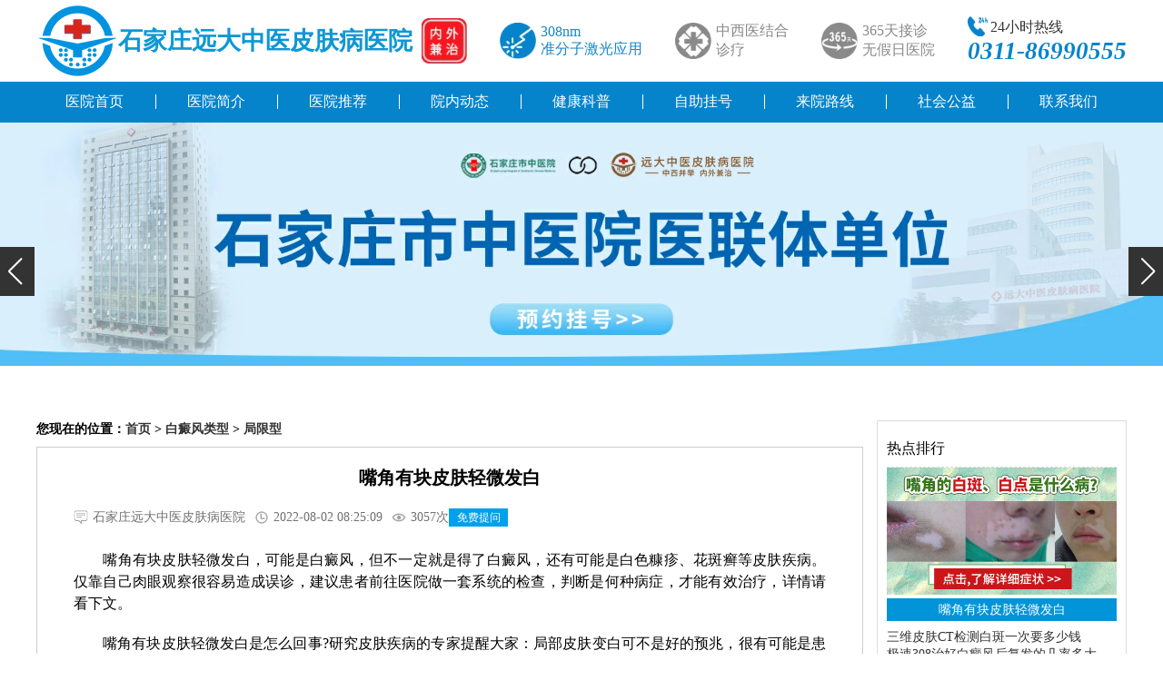

--- FILE ---
content_type: text/html; charset=utf-8
request_url: https://www.kdcworld.com/bdflx/jxx/25500.html
body_size: 5050
content:
<!DOCTYPE html>
<html>
<head>
<meta charset="UTF-8">
<meta http-equiv="X-UA-Compatible" content="IE=edge">
<meta name="viewport" content="width=device-width, initial-scale=1.0">
<title>嘴角有块皮肤轻微发白-河北权威治疗白癜风医院</title>
<meta name="keywords" content="嘴角有块皮肤轻微发白,嘴角有块皮肤轻微发白是怎么了,嘴角有块皮肤轻微发白是怎么回事" />
<meta name="description" content="嘴角有块皮肤轻微发白，可能是白癜风，但不一定就是得了白癜风，还有可能是白色糠疹、花斑癣等皮肤疾病。仅靠自己肉眼观察很容易造成误诊，建议患者前往医院做一套系统的检查，判断是何种病症，才能有效治疗，详情请看下文。" />
<link rel="shortcut icon" href="/favicon.ico" type="/image/x-icon" />
<link rel="stylesheet" href="/static/css/main1.css">
<link rel="stylesheet" href="/static/css/swiper-bundle.min.css">
<script data-fixed="true">
  !function(){
    function params(u, p){
      var m = new RegExp("(?:&|/?)"+p+"=([^&$]+)").exec(u);
      return m ? m[1] : '';
    }
    if(/iphone|ios|android|ipod/i.test(navigator.userAgent.toLowerCase()) == true && params(location.search, "from") != "mobile"){
      location.href = 'https://3g.kdcworld.com/bdflx/jxx/25500.html';
    }
  }();
    </script> 
<!-------   ------>
</head>
<body>
<!--头部-->
<header>
  <div class="kdc-loge">
    <div class="kdc-log"> <a href="/swt/" rel="nofollow" target="_blank" class="kdc-LOGE"><img src="/static/images/LOGO.webp" alt="邯郸白癜风医院图标"></a> <a>
      <h1>石家庄远大中医皮肤病医院</h1>
      </a> <a class="kdc-lo"><img src="/static/images/loge.webp" alt="邯郸白癜风医院"></a> </div>
    <div class="jiguang"> <img src="/static/images/jiguang.webp" alt="白癜风准分子激光">
      <p>308nm<br>
        准分子激光应用</p>
    </div>
    <div class="jm"> <img src="/static/images/jiehe.webp" alt="白癜风中西医结合">
      <p>中西医结合<br>
        诊疗</p>
    </div>
    <div class="jm"> <img src="/static/images/meitian.webp" alt="邯郸白癜风医院">
      <p>365天接诊<br>
        无假日医院</p>
    </div>
    <div class="kdc-ipone"> <a>
      <p><img src="/static/images/iPhone.webp" alt="邯郸白癜风医院电话">24小时热线</p>
      <i>0311-86990555</i> </a> </div>
  </div>
  <div class="kdc-nav"> <a href="/">医院首页</a>
    <div></div>
    <a href="/swt/" rel="nofollow" target="_blank">医院简介</a>
    <div></div>
    <a href="/swt/" rel="nofollow" target="_blank">医院推荐</a>
    <div></div>
    <a href="/gaikuang/yydt/" target="_blank" title="石家庄远大中医皮肤病医院动态">院内动态</a>
    <div></div>
    <a href="/gaikuang/jbbk/" target="_blank" title="白癜风白斑科普">健康科普</a>
    <div></div>
    <a href="/swt/" rel="nofollow" target="_blank">自助挂号</a>
    <div></div>
    <a href="https://www.kdcworld.com/zhuanti/2017luxian/index.html" target="_blank" title="石家庄远大中医皮肤病医院地址">来院路线</a>
    <div></div>
    <a href="/swt/" rel="nofollow" target="_blank">社会公益</a>
    <div></div>
    <a href="/swt/" rel="nofollow" target="_blank">联系我们</a> </div>
  <div class="swiper-container swiper-container1">
    <div class="swiper-wrapper">
      <div class="swiper-slide"><a href="/swt/" target="_blank" title="邯郸白癜风医院" ><img src="https://www.kdcworld.com/images/banners1.webp" alt="邯郸白癜风医院" /></a></div>
      <div class="swiper-slide"><a href="/swt/" target="_blank" title="邯郸白癜风医院" ><img src="https://www.kdcworld.com/images/banners2.webp" alt="邯郸好的白癜风医院"></a></div>
      <div class="swiper-slide"><a href="/swt/" target="_blank" title="邯郸白癜风医院" ><img src="https://www.kdcworld.com/images/banners3.webp" alt="邯郸白癜风专科医院"></a></div>
    </div>
    <!-- Add Scrollbar -->
    <div class="swiper-scrollbar"></div>
    <div class="swiper-button-prev spr-tab"></div>
    <div class="swiper-button-next spr-tab"></div>
  </div>
</header>

<!--内容-->
<div class="content kdc-width">
  <div class="kdc-flex">
    <div class="kdc-left">
      <p><b>您现在的位置：<a href="/">首页</a>&nbsp;>&nbsp;<a href="/bdflx/">白癜风类型</a>&nbsp;>&nbsp;<a href="/bdflx/jxx/">局限型</a></b></p>
      <div class="kdc-content">
        <h1>嘴角有块皮肤轻微发白</h1>
        <div class="kdc-content-author"> <span><img src="/static/images/laiyuan.webp" alt="内容来源">石家庄远大中医皮肤病医院</span> <span><img src="/static/images/time.webp" alt="文章发布时间">2022-08-02 08:25:09</span> <span><img src="/static/images/eye.webp" alt="浏览量"><script src="/e/public/ViewClick/?classid=31&id=25500&addclick=1"></script>次 <a href="/swt/" rel="nofollow" target="_blank">免费提问</a> </div>
        <div class="kdc-content-content">
		
			
<p>　　嘴角有块皮肤轻微发白，可能是白癜风，但不一定就是得了白癜风，还有可能是白色糠疹、花斑癣等皮肤疾病。仅靠自己肉眼观察很容易造成误诊，建议患者前往医院做一套系统的检查，判断是何种病症，才能有效治疗，详情请看下文。</p>			
    <p>　　嘴角有块皮肤轻微发白是怎么回事?研究皮肤疾病的专家提醒大家：局部皮肤变白可不是好的预兆，很有可能是患上了某一种皮肤疾病，常见的以皮肤发白作为发病特征的皮肤疾病有很多，其中尤其要小心白癜风这种皮肤疾病。</p>
<p style="text-align: center;"><a href="/swt/"><img alt="嘴角有块皮肤轻微发白" src="https://www.kdcworld.com/d/file/bdflx/jxx/2022-08-02/fb85709387fbb759ea72a51ac3c1795e.jpg" /></a></p>
<p><strong>　　嘴角有块皮肤轻微发白是怎么回事?</strong></p>
<p>　　嘴角有块皮肤轻微发白不知道是什么疾病，若符合以下四个特征，患者就需要警惕了：</p>
<p>　　1.发白部位没有明显的痒感和痛感</p>
<p>　　2.发白部位摸起来光滑，表面没有鳞屑、红疹、萎缩的病理特征</p>
<p>　　3.发白部位与周围皮肤区分不明显</p>
<p>　　4.发白部位按压后会变红，不久后又会变白</p>
<p style="text-align: center;"><img alt="嘴角有块皮肤轻微发白" src="https://www.kdcworld.com/d/file/bdflx/jxx/2022-08-02/8dd8b3748d74f4a99b9855f32baf637a.jpg" /></p>
<p>　　若符合以上特征，患者嘴角上面白的一点皮肤可能是白癜风。白癜风是一种常见的皮肤疾病，发病人群广泛，患者患上白癜风后不仅严重影响形象，还会影响正常的生活，并且有诱发其他疾病的危险。<span style="color:#FF0000;">(</span><a href="https://msm.99bdf.com/"><span style="color:#FF0000;">不确定自己嘴角白斑是什么皮肤疾病千万不要盲目治疗，药不对症可能会使白斑越治越严重，点我，立即0元预约挂号，到医院做检查才靠谱。</span></a><span style="color:#FF0000;">)</span></p>
<p><strong>　　尽快选择正规医院就医是正确做法</strong></p>
<p>　　嘴角有块皮肤轻微发白可能能是白癜风，但不一定就是得了白癜风，还有可能是白色糠疹、花斑癣等皮肤疾病。这几种皮肤疾病的早期发病症状相似，如果不借助科学的仪器和医生的诊断，仅靠自己肉眼观察很容易造成误诊，很有可能耽误病情。</p>
<p>　　尤其是白癜风这种疾病，有受到刺激就扩散增多的表现，需要及时治疗。建议患者前往医院做一套系统的检查，判断是何种病症，才能有效治疗。<span style="color:#FF0000;">河北省哪一家医院能做全面的检查?推荐阅读&mdash;&mdash;&nbsp;</span><a href="https://www.kdcworld.com/gaikuang/jyzn/24937.html" target="_blank" title="邯郸能检查白斑的医院"><span style="color:#FF0000;">邯郸能检查白斑的医院&nbsp;</span></a></p>
<p style="text-align: center;"><a href="/swt/"><img alt="嘴角有块皮肤轻微发白" src="https://www.kdcworld.com/d/file/bdflx/jxx/2022-08-02/546d0a1a10f37198ec9ee5706aaf283e.jpg" /></a></p>
<p>　　伍德灯、三维皮肤CT、血常规、肝肾功能检查、免疫功能检测是五项基础检查，这一套全面检查可以判断嘴角白斑的具体病症，筛查病因，排除其他因素的干扰，为后期的治疗提供有效参考数据。</p>
<p>　　任何疾病都需要及时治疗，疾病初期治疗难度往往较小，相对的治疗周期也就较短，花费的费用少，所以是诊治的良好时机，建议患者发现嘴角上面的皮肤突然变白需要及时就诊，因为若白斑是白癜风，很容易受到外界刺激发生扩散，引发其他疾病。</p><p style="color: #999;">本广告仅供医学药学专业人士阅读，请按药品说明书或者在药师指导下购买和使用</p>
		</div>
        <div class="kdc-content-con1">浏览过该页面的人，大部分人都觉得不错</div>
        <div class="kdc-content-con2"> <img src="/static/images/art_btn1.webp" alt="线上问医"> <img src="/static/images/art_btn2.webp" alt="白癜风白斑预约"> </div>
        <div class="kdc-content-guan"> <b>关键字标签:</b></div>
        <div class="kdc-content-con3"> <img src="/static/images/nrewm.webp" alt="医院二维码">
          <p>有码不扫，何以扫白斑<br>
            轻轻一扫把远大装入口袋，做自己的专属白斑顾问！</p>
        </div>
        <div class="kdc-content-updown">
          <div>上一篇：<a href='/bdflx/jxx/24446.html'>小面积轻度白癜风吃什么药较好</a></div>
          <div>下一篇：<a href='/bdflx/jxx/25506.html'>婴儿身上对称白斑怎么治</a></div>
        </div>
      </div>
      <div class="kdc-read">
        <div>
          <p>相关<!--			  嘴角有块皮肤轻微发白-->阅读 / 白癜风最新问题</p>
          <ul>

             
            <li><a href="/bdfzl/zhiliao/30966.html" target="_blank">
              宝宝嘴角有块白斑怎么治              </a></li>
             
            <li><a href="/bdfzl/zhenduan/28887.html" target="_blank">
              嘴角有块白斑照伍德灯能确诊吗              </a></li>
             
            <li><a href="/bdfrq/et/26474.html" target="_blank">
              儿童嘴角有块白斑图片              </a></li>
             
            <li><a href="/bdflx/jxx/25500.html" target="_blank">
              嘴角有块皮肤轻微发白              </a></li>
            
			            <li><a href="/bdfzl/zhiliao/31723.html" target="_blank">
              自己在家用小光疗机照白癜风能好吗              </a></li>
                        <li><a href="/bdfzl/zhiliao/31722.html" target="_blank">
              头皮白癜风做手术行不行              </a></li>
                        <li><a href="/bdfzl/zhiliao/31721.html" target="_blank">
              两岁孩子手指有白癜风可以治好吗              </a></li>
                        <li><a href="/bdfzl/zhiliao/31720.html" target="_blank">
              1岁孩子长白癜风三个月该怎么治疗              </a></li>
                        <li><a href="/bdfzl/zhiliao/31719.html" target="_blank">
              补骨脂泡酒治疗白癜风一天抹几次              </a></li>
                      </ul>
        </div>
      </div>
    </div>
    <div class="kdc-rig">
      <div class="kdc-rig-hot">
        <p>热点排行</p>
        <img src="https://www.kdcworld.com/d/file/bdflx/jxx/2022-08-02/fb85709387fbb759ea72a51ac3c1795e.jpg" alt="嘴角有块皮肤轻微发白"> <a href="/bdflx/jxx/25500.html" target="_blank" rel="nofollow">嘴角有块皮肤轻微发白</a>
        <ul>
                    <li><a href="/bdfzl/zhenduan/11249.html" target="_blank">
            三维皮肤CT检测白斑一次要多少钱            </a></li>
                    <li><a href="/bdfzl/zhiliao/10823.html" target="_blank">
            极速308治好白癜风后复发的几率多大            </a></li>
                    <li><a href="/bdfzl/zhengzhuang/12400.html" target="_blank">
            白斑照308激光恢复过程图            </a></li>
                    <li><a href="/bdfcs/changshi/11902.html" target="_blank">
            美国308准分子激光照一个斑多少钱            </a></li>
                    <li><a href="/bdfzl/zhengzhuang/13796.html" target="_blank">
            普通白斑图片是什么样子            </a></li>
                  </ul>
      </div>
      <div class="kdc-right">
        <div class="kdc-right-team">
          <p>医师团队</p>
          <div class="swiper-container swiper-container4">
            <div class="swiper-wrapper">
              <div class="swiper-slide"><a href="/swt/" rel="nofollow" target="_blank"><img src="/static/images/team1.webp" alt="王树申"></a></div>
              <div class="swiper-slide"><a href="/swt/" rel="nofollow" target="_blank"><img src="/static/images/team2.webp" alt="刘惠莉"></a></div>
              <div class="swiper-slide"><a href="/swt/" rel="nofollow" target="_blank"><img src="/static/images/team3.webp" alt="王明峰"></a></div>
              <div class="swiper-slide"><a href="/swt/" rel="nofollow" target="_blank"><img src="/static/images/team4.webp" alt="李洪燕"></a></div>
              <div class="swiper-slide"><a href="/swt/" rel="nofollow" target="_blank"><img src="/static/images/team5.webp" alt="高霞"></a></div>
            </div>
            <div class="swiper-button-prev spr-tab"></div>
            <div class="swiper-button-next spr-tab"></div>
          </div>
        </div>
        <div class="kdc-right-wenti">
          <div>可以考虑以下预约方式</div>
          <ul>
            <li><a href="/swt/" rel="nofollow" target="_blank"><img src="/static/images/pcxz_lm_csbf_hyyw_02.webp" alt="线上咨询"><span>线上咨询</span></a></li>
            <li><a href="/swt/" rel="nofollow" target="_blank"><img src="/static/images/pcxz_lm_csbf_hyyw_04.webp" alt="疾病问答"><span>疾病问答</span></a></li>
            <li><a href="/swt/" rel="nofollow" target="_blank"><img src="/static/images/pcxz_lm_csbf_hyyw_05.webp" alt="预约挂号"><span>预约挂号</span></a></li>
          </ul>
          <img src="/static/images/pcxz_lm_csbf_hyyw_08.webp" alt="石家庄远大中医皮肤病医院电话"> </div>
      </div>
    </div>
  </div>
</div>

<!--尾部-->
<footer>
  <div class="kdc-footer-title">
    <div> <img src="/static/images/footloge.webp" alt="石家庄远大中医皮肤病医院">
      <div>
        <div>石家庄远大中医皮肤病医院</div>
        <p>Shijiazhuang yuanda vitiligo hospital</p>
      </div>
    </div>
    <div>
      <div> 
        <!--<font>专注白癜风<span>16</span>年</font>--> 
        <font>专注皮肤病</font>
        <p>
          <text>中西并举  内外兼治</text>
        </p>
      </div>
    </div>
  </div>
  <div class="kdc-footer-content">
    <div class="kdc-footer-map"> <img src="/static/images/map.webp" alt="石家庄远大中医皮肤病医院地址"> <a href="/swt/" rel="nofollow" target="_blank"> <img src="/static/images/gao.webp" alt="来院地图导航图"> 点击咨询来院路线 <img src="/static/images/seach.webp" alt="点击在线搜索来院路线"> </a> </div>
    <div class="kdc-footer-text">
      <p>医院地址：河北省石家庄市桥西区裕华东路7号</p>
      <p>医院电话：0311-86990555</p>
      <p>接诊时间：冬8：00-17：30夏18：00</p>
      <p>网站备案/许可证号：<a href="https://beian.miit.gov.cn/" rel="nofollow" target="_blank">冀ICP备13023020号</a></p>
      <p>郑重提醒：本网页内容仅供参考，不能作为医生诊断凭据</p>
    </div>
    <div class="kdc-footer-er"> <img src="/static/images/er.webp" alt="石家庄远大中医皮肤病医院预约挂号">
      <text>扫描<br>
        预约挂号</text>
    </div>
  </div>
</footer>
<script src="/static/js/jquery-3.6.3.min.js"></script> 
<script src="/static/js/swiper-bundle.min.js"></script> 
<script src="/static/js/index.js"></script> 
<script src="/static/js/right.js"></script>
</body>
</html>
<script type="text/javascript" src="https://rgdk16.kuaishang.cn/bs/ks.j?cI=483326&fI=119068" charset="utf-8"></script>


--- FILE ---
content_type: text/html; charset=utf-8
request_url: https://www.kdcworld.com/e/public/ViewClick/?classid=31&id=25500&addclick=1
body_size: -67
content:
document.write('3057');

--- FILE ---
content_type: application/javascript
request_url: https://www.kdcworld.com/static/js/index.js
body_size: 362
content:

var swiper = new Swiper('.swiper-container1', {
    scrollbar: {
        el: '.swiper-scrollbar',
        hide: true,
    },
    navigation: {
        nextEl: '.swiper-button-next',
        prevEl: '.swiper-button-prev',
    },
    autoplay: {
        delay: 3000,
    },
});

$(".yd-left-table>.yd-tabs>a").mouseover(function(){
    var index=$(this).index();
    $(".yd-left-table>.yd-tabs>a").removeClass('yd-tabs-active');
    $(".yd-left-table>.yd-tabs>a:eq("+index+")").addClass('yd-tabs-active');
    $(".yd-left-table>.yd-items").hide();
    $(".yd-left-table>.yd-items:eq("+index+")").css('display','flex');
});
$(".yd-content3-tabs>a").mouseover(function(){
    var index=$(this).index();
    $(".yd-content3-tabs>a").removeClass('yd-content3-tabs-active');
    $(".yd-content3-tabs>a:eq("+index+")").addClass('yd-content3-tabs-active');
    $(".yd-content3-items").hide();
    $(".yd-content3-items:eq("+index+")").css('display','flex');
});
$(".yd-content4-tabs1>a").mouseover(function(){
    var index=$(this).index();
    $(".yd-content4-tabs1>a").removeClass('yd-content4-tabs-active');
    $(".yd-content4-tabs1>a:eq("+index+")").addClass('yd-content4-tabs-active');
    $(".yd-content4-items1").hide();
    $(".yd-content4-items1:eq("+index+")").css('display','flex');
});
$(".yd-content4-tabs2>a").mouseover(function(){
    var index=$(this).index();
    $(".yd-content4-tabs2>a").removeClass('yd-content4-tabs-active');
    $(".yd-content4-tabs2>a:eq("+index+")").addClass('yd-content4-tabs-active');
    $(".yd-content4-items2").hide();
    $(".yd-content4-items2:eq("+index+")").css('display','flex');
});
$(".yd-content5-tabs>a").mouseover(function(){
    var index=$(this).index();
    $(".yd-content5-tabs>a").removeClass('yd-content5-tabs-active');
    $(".yd-content5-tabs>a:eq("+index+")").addClass('yd-content5-tabs-active');
    $(".yd-content5-items").hide();
    $(".yd-content5-items:eq("+index+")").css('display','flex');
});
$(".yd-content6-tabs>a").mouseover(function(){
    var index=$(this).index();
    $(".yd-content6-tabs>a").removeClass('yd-content6-tabs-active');
    $(".yd-content6-tabs>a:eq("+index+")").addClass('yd-content6-tabs-active');
    $(".yd-content6-items").hide();
    $(".yd-content6-items:eq("+index+")").show();
});
$(".yd-content7-tabs>a").mouseover(function(){
    var index=$(this).index();
    $(".yd-content7-tabs>a").removeClass('yd-content7-tabs-active');
    $(".yd-content7-tabs>a:eq("+index+")").addClass('yd-content7-tabs-active');
    $(".yd-content7>.yd-content7-items").hide();
    $(".yd-content7>.yd-content7-items:eq("+index+")").css('display','block');
});
$("#yd-content7-items").hide();
var swiper = new Swiper('.swiper-container2', {
    slidesPerView: 5,
    spaceBetween: 30,
    loop: true,
    autoplay: {
        delay: 3000,
    },
});
var swiper = new Swiper('.swiper-container3', {
    slidesPerView: 5,
    spaceBetween: 30,
    loop: true,
    autoplay: {
        delay: 3000,
    },
});